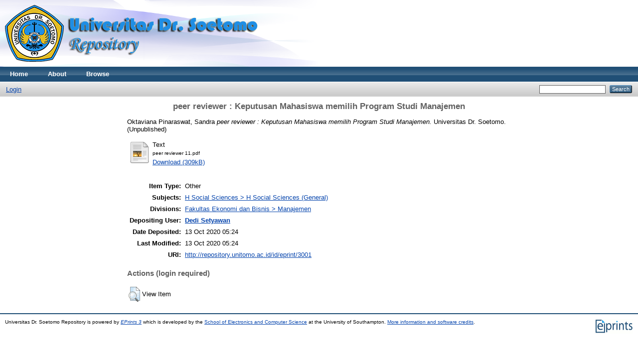

--- FILE ---
content_type: text/html; charset=utf-8
request_url: http://repository.unitomo.ac.id/3001/
body_size: 3092
content:
<!DOCTYPE html PUBLIC "-//W3C//DTD XHTML 1.0 Transitional//EN" "http://www.w3.org/TR/xhtml1/DTD/xhtml1-transitional.dtd">
<html xmlns="http://www.w3.org/1999/xhtml">
  <head>
    <meta http-equiv="X-UA-Compatible" content="IE=edge" />
    <title> peer reviewer : Keputusan Mahasiswa memilih Program Studi Manajemen </title>
    <link rel="icon" href="/favicon.ico" type="image/x-icon" />
    <link rel="shortcut icon" href="/favicon.ico" type="image/x-icon" />
    <meta name="eprints.eprintid" content="3001" />
<meta name="eprints.rev_number" content="7" />
<meta name="eprints.eprint_status" content="archive" />
<meta name="eprints.userid" content="89" />
<meta name="eprints.dir" content="disk0/00/00/30/01" />
<meta name="eprints.datestamp" content="2020-10-13 05:24:23" />
<meta name="eprints.lastmod" content="2020-10-13 05:24:23" />
<meta name="eprints.status_changed" content="2020-10-13 05:24:23" />
<meta name="eprints.type" content="other" />
<meta name="eprints.metadata_visibility" content="show" />
<meta name="eprints.creators_name" content="Oktaviana Pinaraswat, Sandra" />
<meta name="eprints.creators_id" content="sandra.oktaviana@unitomo.ac.id" />
<meta name="eprints.title" content="peer reviewer : Keputusan Mahasiswa memilih Program Studi Manajemen" />
<meta name="eprints.ispublished" content="unpub" />
<meta name="eprints.subjects" content="H1" />
<meta name="eprints.divisions" content="FE2" />
<meta name="eprints.full_text_status" content="public" />
<meta name="eprints.publisher" content="Universitas Dr. Soetomo" />
<meta name="eprints.citation" content="  Oktaviana Pinaraswat, Sandra   peer reviewer : Keputusan Mahasiswa memilih Program Studi Manajemen.  Universitas Dr. Soetomo.    (Unpublished)  " />
<meta name="eprints.document_url" content="http://repository.unitomo.ac.id/3001/1/peer%20reviewer%2011.pdf" />
<link rel="schema.DC" href="http://purl.org/DC/elements/1.0/" />
<meta name="DC.relation" content="http://repository.unitomo.ac.id/3001/" />
<meta name="DC.title" content="peer reviewer : Keputusan Mahasiswa memilih Program Studi Manajemen" />
<meta name="DC.creator" content="Oktaviana Pinaraswat, Sandra" />
<meta name="DC.subject" content="H Social Sciences (General)" />
<meta name="DC.publisher" content="Universitas Dr. Soetomo" />
<meta name="DC.type" content="Other" />
<meta name="DC.type" content="NonPeerReviewed" />
<meta name="DC.format" content="text" />
<meta name="DC.language" content="en" />
<meta name="DC.identifier" content="http://repository.unitomo.ac.id/3001/1/peer%20reviewer%2011.pdf" />
<meta name="DC.identifier" content="  Oktaviana Pinaraswat, Sandra   peer reviewer : Keputusan Mahasiswa memilih Program Studi Manajemen.  Universitas Dr. Soetomo.    (Unpublished)  " />
<link rel="alternate" href="http://repository.unitomo.ac.id/cgi/export/eprint/3001/EndNote/unitomo-eprint-3001.enw" type="text/plain; charset=utf-8" title="EndNote" />
<link rel="alternate" href="http://repository.unitomo.ac.id/cgi/export/eprint/3001/ContextObject/unitomo-eprint-3001.xml" type="text/xml; charset=utf-8" title="OpenURL ContextObject" />
<link rel="alternate" href="http://repository.unitomo.ac.id/cgi/export/eprint/3001/DC/unitomo-eprint-3001.txt" type="text/plain; charset=utf-8" title="Dublin Core" />
<link rel="alternate" href="http://repository.unitomo.ac.id/cgi/export/eprint/3001/RDFXML/unitomo-eprint-3001.rdf" type="application/rdf+xml" title="RDF+XML" />
<link rel="alternate" href="http://repository.unitomo.ac.id/cgi/export/eprint/3001/RIS/unitomo-eprint-3001.ris" type="text/plain" title="Reference Manager" />
<link rel="alternate" href="http://repository.unitomo.ac.id/cgi/export/eprint/3001/CSV/unitomo-eprint-3001.csv" type="text/csv; charset=utf-8" title="Multiline CSV" />
<link rel="alternate" href="http://repository.unitomo.ac.id/cgi/export/eprint/3001/RDFNT/unitomo-eprint-3001.nt" type="text/plain" title="RDF+N-Triples" />
<link rel="alternate" href="http://repository.unitomo.ac.id/cgi/export/eprint/3001/MODS/unitomo-eprint-3001.xml" type="text/xml; charset=utf-8" title="MODS" />
<link rel="alternate" href="http://repository.unitomo.ac.id/cgi/export/eprint/3001/BibTeX/unitomo-eprint-3001.bib" type="text/plain" title="BibTeX" />
<link rel="alternate" href="http://repository.unitomo.ac.id/cgi/export/eprint/3001/Simple/unitomo-eprint-3001.txt" type="text/plain; charset=utf-8" title="Simple Metadata" />
<link rel="alternate" href="http://repository.unitomo.ac.id/cgi/export/eprint/3001/XML/unitomo-eprint-3001.xml" type="application/vnd.eprints.data+xml; charset=utf-8" title="EP3 XML" />
<link rel="alternate" href="http://repository.unitomo.ac.id/cgi/export/eprint/3001/Refer/unitomo-eprint-3001.refer" type="text/plain" title="Refer" />
<link rel="alternate" href="http://repository.unitomo.ac.id/cgi/export/eprint/3001/Text/unitomo-eprint-3001.txt" type="text/plain; charset=utf-8" title="ASCII Citation" />
<link rel="alternate" href="http://repository.unitomo.ac.id/cgi/export/eprint/3001/METS/unitomo-eprint-3001.xml" type="text/xml; charset=utf-8" title="METS" />
<link rel="alternate" href="http://repository.unitomo.ac.id/cgi/export/eprint/3001/JSON/unitomo-eprint-3001.js" type="application/json; charset=utf-8" title="JSON" />
<link rel="alternate" href="http://repository.unitomo.ac.id/cgi/export/eprint/3001/Atom/unitomo-eprint-3001.xml" type="application/atom+xml;charset=utf-8" title="Atom" />
<link rel="alternate" href="http://repository.unitomo.ac.id/cgi/export/eprint/3001/RDFN3/unitomo-eprint-3001.n3" type="text/n3" title="RDF+N3" />
<link rel="alternate" href="http://repository.unitomo.ac.id/cgi/export/eprint/3001/DIDL/unitomo-eprint-3001.xml" type="text/xml; charset=utf-8" title="MPEG-21 DIDL" />
<link rel="alternate" href="http://repository.unitomo.ac.id/cgi/export/eprint/3001/HTML/unitomo-eprint-3001.html" type="text/html; charset=utf-8" title="HTML Citation" />
<link rel="alternate" href="http://repository.unitomo.ac.id/cgi/export/eprint/3001/COinS/unitomo-eprint-3001.txt" type="text/plain; charset=utf-8" title="OpenURL ContextObject in Span" />
<link rel="Top" href="http://repository.unitomo.ac.id/" />
    <link rel="Sword" href="http://repository.unitomo.ac.id/sword-app/servicedocument" />
    <link rel="SwordDeposit" href="http://repository.unitomo.ac.id/id/contents" />
    <link rel="Search" type="text/html" href="http://repository.unitomo.ac.id/cgi/search" />
    <link rel="Search" type="application/opensearchdescription+xml" href="http://repository.unitomo.ac.id/cgi/opensearchdescription" />
    <script type="text/javascript">
// <![CDATA[
var eprints_http_root = "http:\/\/repository.unitomo.ac.id";
var eprints_http_cgiroot = "http:\/\/repository.unitomo.ac.id\/cgi";
var eprints_oai_archive_id = "repository.unitomo.ac.id";
var eprints_logged_in = false;
// ]]></script>
    <style type="text/css">.ep_logged_in { display: none }</style>
    <link rel="stylesheet" type="text/css" href="/style/auto-3.3.14.css" />
    <script type="text/javascript" src="/javascript/auto-3.3.14.js"><!--padder--></script>
    <!--[if lte IE 6]>
        <link rel="stylesheet" type="text/css" href="/style/ie6.css" />
   <![endif]-->
    <meta name="Generator" content="EPrints 3.3.14" />
    <meta http-equiv="Content-Type" content="text/html; charset=UTF-8" />
    <meta http-equiv="Content-Language" content="en" />
    
  </head>
  <body>
    
    <div class="ep_tm_header ep_noprint">
      <div class="ep_tm_site_logo">
        <a href="http://repository.unitomo.ac.id/" title="Universitas Dr. Soetomo Repository">
          <img alt="Universitas Dr. Soetomo Repository" src="/images/sitelogo.png" />
        </a>
      </div>
      <ul class="ep_tm_menu">
        <li>
          <a href="http://repository.unitomo.ac.id">
            Home
          </a>
        </li>
        <li>
          <a href="http://repository.unitomo.ac.id/information.html">
            About
          </a>
        </li>
        <li>
          <a href="http://repository.unitomo.ac.id/view/" menu="ep_tm_menu_browse">
            Browse
          </a>
          <ul id="ep_tm_menu_browse" style="display:none;">
            <li>
              <a href="http://repository.unitomo.ac.id/view/year/">
                Browse by 
                Year
              </a>
            </li>
            <li>
              <a href="http://repository.unitomo.ac.id/view/subjects/">
                Browse by 
                Subject
              </a>
            </li>
            <li>
              <a href="http://repository.unitomo.ac.id/view/divisions/">
                Browse by 
                Division
              </a>
            </li>
            <li>
              <a href="http://repository.unitomo.ac.id/view/creators/">
                Browse by 
                Author
              </a>
            </li>
          </ul>
        </li>
      </ul>
      <table class="ep_tm_searchbar">
        <tr>
          <td align="left">
            <ul class="ep_tm_key_tools" id="ep_tm_menu_tools"><li><a href="http://repository.unitomo.ac.id/cgi/users/home">Login</a></li></ul>
          </td>
          <td align="right" style="white-space: nowrap">
            
            <form method="get" accept-charset="utf-8" action="http://repository.unitomo.ac.id/cgi/search" style="display:inline">
              <input class="ep_tm_searchbarbox" size="20" type="text" name="q" />
              <input class="ep_tm_searchbarbutton" value="Search" type="submit" name="_action_search" />
              <input type="hidden" name="_action_search" value="Search" />
              <input type="hidden" name="_order" value="bytitle" />
              <input type="hidden" name="basic_srchtype" value="ALL" />
              <input type="hidden" name="_satisfyall" value="ALL" />
            </form>
          </td>
        </tr>
      </table>
    </div>
    <div>
      <div class="ep_tm_page_content">
        <h1 class="ep_tm_pagetitle">
          

peer reviewer : Keputusan Mahasiswa memilih Program Studi Manajemen


        </h1>
        <div class="ep_summary_content"><div class="ep_summary_content_left"></div><div class="ep_summary_content_right"></div><div class="ep_summary_content_top"></div><div class="ep_summary_content_main">

  <p style="margin-bottom: 1em">
    


    <span class="person_name">Oktaviana Pinaraswat, Sandra</span>
  



<em>peer reviewer : Keputusan Mahasiswa memilih Program Studi Manajemen.</em>


    Universitas Dr. Soetomo.
  


   (Unpublished)



  </p>

  

  

    
  
    
      
      <table>
        
          <tr>
            <td valign="top" align="right"><a class="ep_document_link" href="http://repository.unitomo.ac.id/3001/1/peer%20reviewer%2011.pdf"><img class="ep_doc_icon" alt="[img]" src="http://repository.unitomo.ac.id/style/images/fileicons/text.png" border="0" /></a></td>
            <td valign="top">
              

<!-- document citation -->


<span class="ep_document_citation">
<span class="document_format">Text</span>
<br /><span class="document_filename">peer reviewer 11.pdf</span>



</span>

<br />
              <a href="http://repository.unitomo.ac.id/3001/1/peer%20reviewer%2011.pdf" class="ep_document_link">Download (309kB)</a>
              
			  
			  
              
  
              <ul>
              
              </ul>
            </td>
          </tr>
        
      </table>
    

  

  

  

  <table style="margin-bottom: 1em; margin-top: 1em;" cellpadding="3">
    <tr>
      <th align="right">Item Type:</th>
      <td>
        Other
        
        
        
      </td>
    </tr>
    
    
      
    
      
    
      
    
      
        <tr>
          <th align="right">Subjects:</th>
          <td valign="top"><a href="http://repository.unitomo.ac.id/view/subjects/H1.html">H Social Sciences &gt; H Social Sciences (General)</a></td>
        </tr>
      
    
      
        <tr>
          <th align="right">Divisions:</th>
          <td valign="top"><a href="http://repository.unitomo.ac.id/view/divisions/FE2/">Fakultas Ekonomi dan Bisnis &gt; Manajemen</a></td>
        </tr>
      
    
      
    
      
        <tr>
          <th align="right">Depositing User:</th>
          <td valign="top">

<a href="http://repository.unitomo.ac.id/cgi/users/home?screen=User::View&amp;userid=89"><span class="ep_name_citation"><span class="person_name">Dedi Setyawan</span></span></a>

</td>
        </tr>
      
    
      
        <tr>
          <th align="right">Date Deposited:</th>
          <td valign="top">13 Oct 2020 05:24</td>
        </tr>
      
    
      
        <tr>
          <th align="right">Last Modified:</th>
          <td valign="top">13 Oct 2020 05:24</td>
        </tr>
      
    
    <tr>
      <th align="right">URI:</th>
      <td valign="top"><a href="http://repository.unitomo.ac.id/id/eprint/3001">http://repository.unitomo.ac.id/id/eprint/3001</a></td>
    </tr>
  </table>

  
  

  
    <h3>Actions (login required)</h3>
    <table class="ep_summary_page_actions">
    
      <tr>
        <td><a href="/cgi/users/home?screen=EPrint%3A%3AView&amp;eprintid=3001"><img src="/style/images/action_view.png" title="View Item" alt="View Item" class="ep_form_action_icon" /></a></td>
        <td>View Item</td>
      </tr>
    
    </table>
  
  

</div><div class="ep_summary_content_bottom"></div><div class="ep_summary_content_after"></div></div>
      </div>
    </div>
    <div class="ep_tm_footer ep_noprint">
      <div class="ep_tm_eprints_logo">
        <a href="http://eprints.org/software/">
          <img alt="EPrints Logo" src="/images/eprintslogo.gif" />
        </a>
      </div>
      <div>Universitas Dr. Soetomo Repository is powered by <em><a href="http://eprints.org/software/">EPrints 3</a></em> which is developed by the <a href="http://www.ecs.soton.ac.uk/">School of Electronics and Computer Science</a> at the University of Southampton. <a href="http://repository.unitomo.ac.id/eprints/">More information and software credits</a>.</div>
    </div>
  </body>
</html>